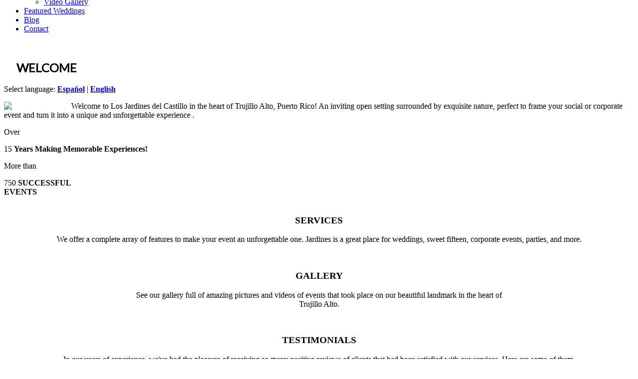

--- FILE ---
content_type: text/html; charset=utf-8
request_url: https://jardinesdelcastillo.com/
body_size: 7512
content:
<!doctype html>
<html xml:lang="en-gb" lang="en-gb">
<head>
            <meta name="viewport" content="width=device-width, initial-scale=1.0">
              <base href="https://jardinesdelcastillo.com/" />
  <meta http-equiv="content-type" content="text/html; charset=utf-8" />
  <meta name="description" content="Jardines del Castillo" />
  <meta name="generator" content="Joomla! - Open Source Content Management" />
  <title>Jardines del Castillo</title>
  <link href="https://jardinesdelcastillo.com/" rel="canonical" />
  <link href="/index.php?format=feed&amp;type=rss" rel="alternate" type="application/rss+xml" title="RSS 2.0" />
  <link href="/index.php?format=feed&amp;type=atom" rel="alternate" type="application/atom+xml" title="Atom 1.0" />
  <link href="/templates/th_agency/favicon.ico" rel="shortcut icon" type="image/vnd.microsoft.icon" />
  <link rel="stylesheet" href="/templates/th_agency/css-compiled/menu-f1767eeb6d0452c144d5079eb57ec441.css" type="text/css" />
  <link rel="stylesheet" href="/libraries/gantry/css/grid-responsive.css" type="text/css" />
  <link rel="stylesheet" href="/templates/th_agency/css-compiled/bootstrap.css" type="text/css" />
  <link rel="stylesheet" href="/templates/th_agency/css-compiled/master-f1767eeb6d0452c144d5079eb57ec441.css" type="text/css" />
  <link rel="stylesheet" href="/templates/th_agency/css-compiled/mediaqueries.css" type="text/css" />
  <link rel="stylesheet" href="//fonts.googleapis.com/css?family=Lato&subset=latin,latin-ext" type="text/css" />
  <link rel="stylesheet" href="https://jardinesdelcastillo.com/modules/mod_news_pro_gk4/interface/css/style.css" type="text/css" />
  <link rel="stylesheet" href="http://fonts.googleapis.com/css?family=Lato:100,300,500,900" type="text/css" />
  <link rel="stylesheet" href="https://jardinesdelcastillo.com/media/com_uniterevolution/assets/rs-plugin/css/settings.css" type="text/css" />
  <link rel="stylesheet" href="https://jardinesdelcastillo.com/media/com_uniterevolution/assets/rs-plugin/css/captions.css" type="text/css" />
  <link rel="stylesheet" href="/components/com_roksprocket/layouts/strips/themes/default/strips.css" type="text/css" />
  <style type="text/css">
h1, h2 { font-family: 'Lato', 'Helvetica', arial, serif; }
  </style>
  <script src="/media/jui/js/jquery.min.js" type="text/javascript"></script>
  <script src="/media/jui/js/jquery-noconflict.js" type="text/javascript"></script>
  <script src="/media/jui/js/jquery-migrate.min.js" type="text/javascript"></script>
  <script src="/media/system/js/tabs-state.js" type="text/javascript"></script>
  <script src="/media/system/js/mootools-core.js" type="text/javascript"></script>
  <script src="/media/system/js/core.js" type="text/javascript"></script>
  <script src="/media/system/js/caption.js" type="text/javascript"></script>
  <script src="/media/system/js/mootools-more.js" type="text/javascript"></script>
  <script src="/libraries/gantry/js/gantry-totop.js" type="text/javascript"></script>
  <script src="/libraries/gantry/js/browser-engines.js" type="text/javascript"></script>
  <script src="/templates/th_agency/js/rokmediaqueries.js" type="text/javascript"></script>
  <script src="/templates/th_agency/js/SmoothScroll.js" type="text/javascript"></script>
  <script src="/templates/th_agency/js/custom.js" type="text/javascript"></script>
  <script src="/modules/mod_roknavmenu/themes/default/js/rokmediaqueries.js" type="text/javascript"></script>
  <script src="/modules/mod_roknavmenu/themes/default/js/responsive.js" type="text/javascript"></script>
  <script src="/modules/mod_roknavmenu/themes/default/js/responsive-selectbox.js" type="text/javascript"></script>
  <script src="https://jardinesdelcastillo.com/modules/mod_news_pro_gk4/interface/scripts/engine.js" type="text/javascript"></script>
  <script src="https://jardinesdelcastillo.com/media/com_uniterevolution/assets/rs-plugin/js/jquery.themepunch.plugins.min.js" type="text/javascript"></script>
  <script src="https://jardinesdelcastillo.com/media/com_uniterevolution/assets/rs-plugin/js/jquery.themepunch.revolution.min.js" type="text/javascript"></script>
  <script src="/components/com_roksprocket/assets/js/mootools-mobile.js" type="text/javascript"></script>
  <script src="/components/com_roksprocket/assets/js/rokmediaqueries.js" type="text/javascript"></script>
  <script src="/components/com_roksprocket/assets/js/roksprocket.js" type="text/javascript"></script>
  <script src="/components/com_roksprocket/assets/js/moofx.js" type="text/javascript"></script>
  <script src="/components/com_roksprocket/assets/js/roksprocket.request.js" type="text/javascript"></script>
  <script src="/components/com_roksprocket/layouts/strips/themes/default/strips.js" type="text/javascript"></script>
  <script src="/components/com_roksprocket/layouts/strips/themes/default/strips-speeds.js" type="text/javascript"></script>
  <script type="text/javascript">
jQuery(window).on('load',  function() {
				new JCaption('img.caption');
			});if (typeof RokSprocket == 'undefined') RokSprocket = {};
Object.merge(RokSprocket, {
	SiteURL: 'https://jardinesdelcastillo.com/',
	CurrentURL: 'https://jardinesdelcastillo.com/',
	AjaxURL: 'https://jardinesdelcastillo.com/index.php?option=com_roksprocket&amp;task=ajax&amp;format=raw&amp;ItemId=101'
});
window.addEvent('domready', function(){
		RokSprocket.instances.strips = new RokSprocket.Strips();
});
window.addEvent('domready', function(){
	RokSprocket.instances.strips.attach(195, '{"animation":"flyIn","autoplay":"0","delay":"16"}');
});

  </script>

    <link rel="stylesheet" type="text/css" href="/templates/th_agency/css/custom.css">
    <link rel="shortcut icon" href="/favicon.ico" type="image/x-icon" />

    <!-- Facebook Pixel Code -->
      <script>
        !function(f,b,e,v,n,t,s)
        {if(f.fbq)return;n=f.fbq=function(){n.callMethod?
        n.callMethod.apply(n,arguments):n.queue.push(arguments)};
        if(!f._fbq)f._fbq=n;n.push=n;n.loaded=!0;n.version='2.0';
        n.queue=[];t=b.createElement(e);t.async=!0;
        t.src=v;s=b.getElementsByTagName(e)[0];
        s.parentNode.insertBefore(t,s)}(window, document,'script',
        'https://connect.facebook.net/en_US/fbevents.js');
        fbq('init', '347430216298589');
        fbq('track', 'PageView');
      </script>
      <noscript><img height="1" width="1" style="display:none"
        src="https://www.facebook.com/tr?id=347430216298589&ev=PageView&noscript=1"
      /></noscript>
    <!-- End Facebook Pixel Code -->

</head>
<body  class="logo-type-gantry font-family-lato font-size-is-default menu-type-dropdownmenu layout-mode-responsive col12 option-com-content menu-home ">
        <header id="rt-top-surround" class="make-sticky">
                                            <div id="rt-header">
                        <div class="rt-container">
                            <div class="rt-grid-3 rt-alpha">
               <div class="rt-block ">
           	<div class="module-surround">
	           		                	<div class="module-content">
	                		

<div class="custom"  >
	<div class="jardineslogo" style="margin-bottom: -122px; margin-top: -15px;"><img src="/images/jardines/jardines_logo.png"   alt="" /></div></div>
	                	</div>
                	</div>
           </div>
	
</div>
<div class="rt-grid-7">
    	<div class="rt-block menu-block">
		<div class="gf-menu-device-container responsive-type-selectbox"></div>
<ul class="gf-menu l1 " >
                    <li class="item101 active last" >

            <a class="item" href="/"  >

                                Home                            </a>


                    </li>
                            <li class="item140" >

            <a class="item" href="/index.php/about-us"  >

                                About Us                            </a>


                    </li>
                            <li class="item141" >

            <a class="item" href="/index.php/services"  >

                                Services                            </a>


                    </li>
                            <li class="item159 parent" >

            <a class="item" href="/index.php/gallery/photo-gallery"  >

                                Gallery                                <span class="border-fixer"></span>
                            </a>


            
                                    <div class="dropdown columns-1 " style="width:180px;">
                                                <div class="column col1"  style="width:180px;">
                            <ul class="l2">
                                                                                                                    <li class="item189" >

            <a class="item" href="/index.php/gallery/photo-gallery"  >

                                Photo Gallery                            </a>


                    </li>
                                                                                                                                                                <li class="item188" >

            <a class="item" href="/index.php/gallery/video-gallery"  >

                                Video Gallery                            </a>


                    </li>
                                                                                                        </ul>
                        </div>
                                            </div>

                                    </li>
                            <li class="item161" >

            <a class="item" href="/index.php/featured-weddings"  >

                                Featured Weddings                            </a>


                    </li>
                            <li class="item209" >

            <a class="item" href="/index.php/jardines-blog"  >

                                Blog                            </a>


                    </li>
                            <li class="item148" >

            <a class="item" href="/index.php/contact"  >

                                Contact                            </a>


                    </li>
            </ul>		<div class="clear"></div>
	</div>
	
</div>
<div class="rt-grid-2 rt-omega">
               <div class="rt-block ">
           	<div class="module-surround">
	           		                	<div class="module-content">
	                		

<div class="custom"  >
	<div class="tablet-landscape-hidden socialsheader">
<a href="https://www.facebook.com/LosJardinesDelCastillo" target="_blank"><span class="icon-facebook"></span></a>
<a href="https://instagram.com/losjardinesdelcastillo" target="_blank"><span class="icon-instagram" style="margin: 0 10px;"></span></a>
<a href="https://www.pinterest.com/losjardinespr/" target="_blank"><span class="icon-pinterest"></span></a>
</div></div>
	                	</div>
                	</div>
           </div>
	
</div>
                            <div class="clear"></div>
                        </div>
                    </div>
                        </header>
    



        <div id="rt-showcase">
            <div class="rt-grid-12 rt-alpha rt-omega">
               <div class="rt-block ">
           	<div class="module-surround">
	           		                	<div class="module-content">
	                			
				
				<!-- START REVOLUTION SLIDER ver. 2.2.8 -->
				
				<div id="rev_slider_1_1_wrapper" class="rev_slider_wrapper fullwidthbanner-container" style="margin:0px auto;background-color:#ffffff;padding:0px;margin-top:0px;margin-bottom:0px;max-height:600px;direction:ltr;">
					<div id="rev_slider_1_1" class="rev_slider fullwidthabanner" style="display:none;max-height:600px;height:600px;">						
										<ul>
								
					<li data-transition="slidehorizontal" data-slotamount="7" data-masterspeed="300" > 
					    
						<img src="https://jardinesdelcastillo.com/images/slideshow1.jpg" alt="" />
						
											</li>
									
					<li data-transition="slidehorizontal" data-slotamount="7" data-masterspeed="300" > 
					    
						<img src="https://jardinesdelcastillo.com/images/slideshow8.jpg" alt="" />
						
											</li>
									
					<li data-transition="slidehorizontal" data-slotamount="7" data-masterspeed="300" > 
					    
						<img src="https://jardinesdelcastillo.com/images/slideshow2.jpg" alt="" />
						
											</li>
									
					<li data-transition="slidehorizontal" data-slotamount="7" data-masterspeed="300" > 
					    
						<img src="https://jardinesdelcastillo.com/images/slideshow3.jpg" alt="" />
						
											</li>
									
					<li data-transition="slidehorizontal" data-slotamount="7" data-masterspeed="300" > 
					    
						<img src="https://jardinesdelcastillo.com/images/slideshow4.jpg" alt="" />
						
											</li>
									
					<li data-transition="slidehorizontal" data-slotamount="7" data-masterspeed="300" > 
					    
						<img src="https://jardinesdelcastillo.com/images/slideshow5.jpg" alt="" />
						
											</li>
									
					<li data-transition="slidehorizontal" data-slotamount="7" data-masterspeed="300" > 
					    
						<img src="https://jardinesdelcastillo.com/images/slideshow6.jpg" alt="" />
						
											</li>
									
					<li data-transition="slidehorizontal" data-slotamount="7" data-masterspeed="300" > 
					    
						<img src="https://jardinesdelcastillo.com/images/slideshow7.jpg" alt="" />
						
											</li>
								</ul>
														</div>
				</div>
							
			<script type="text/javascript">
				
				var tpj=jQuery;
				
				
				var revapi1;
				
				tpj(document).ready(function() {
				
				if (tpj.fn.cssOriginal != undefined)
					tpj.fn.css = tpj.fn.cssOriginal;
				
				if(tpj('#rev_slider_1_1').revolution == undefined)
					revslider_showDoubleJqueryError('#rev_slider_1_1',"joomla");
				else	
					revapi1 = tpj('#rev_slider_1_1').show().revolution(
					 {
						delay:4000,
						startwidth:1400,
						startheight:600,
						hideThumbs:200,
						
						thumbWidth:100,
						thumbHeight:50,
						thumbAmount:5,
						
						navigationType:"none",
						navigationArrows:"verticalcentered",
						navigationStyle:"round",
						
						touchenabled:"on",
						onHoverStop:"on",
						
						shadow:0,
						fullWidth:"on",

						navigationHAlign:"center",
						navigationVAlign:"bottom",
						navigationHOffset:0,
						navigationVOffset:20,
								
						stopLoop:"off",
						stopAfterLoops:-1,
						stopAtSlide:-1,
								
						shuffle:"off",
						
						hideSliderAtLimit:0,
						hideCaptionAtLimit:0,
						hideAllCaptionAtLilmit:0					});
				
				});	//ready
				
			</script>
			
							<!-- END REVOLUTION SLIDER -->
					                	</div>
                	</div>
           </div>
	
</div>
            <div class="clear"></div>
        </div>
    

<div id="rt-mainbody-surround">


                <div id="rt-feature">
                <div class="rt-container">
                    <div class="rt-grid-6 rt-alpha">
               <div class="rt-block ">
           	<div class="module-surround">
	           		                	<div class="module-content">
	                		

<div class="custom"  >
	<div style="position: absolute; z-index: -1; top: -30px; left: -40px;"><img src="/images/jardines/floral.png" alt="" style="opacity: 0.7;" /></div>
<div>
<h2 class="headerh3" style="margin-left: 25px;">WELCOME</h2>
<p>Select language: <strong><span style="color: #1abc9c;"><a href="/index.php/inicio">Espa&ntilde;ol</a></span></strong> | <strong><span style="color: #1abc9c;"><a href="/index.php">English</a></span></strong></p>
</div>
<a title="Los Jardines del Castillo" href="https://www.weddingwire.com/reviews/los-jardines-del-castillo-trujillo-alto/a45f42fa94270573.html"><img src="/images/weddingwire_couples-choice-award_2022.png" style="float: left; margin-right: 15px; width: 120px;" />
</a>
<p class="jardinesp">Welcome to Los Jardines del Castillo in the heart of Trujillo Alto, Puerto Rico! An inviting open setting surrounded by exquisite nature, perfect to frame your social or corporate event and turn it into a unique and unforgettable experience .</p></div>
	                	</div>
                	</div>
           </div>
	
</div>
<div class="rt-grid-3">
               <div class="rt-block ">
           	<div class="module-surround">
	           		                	<div class="module-content">
	                		

<div class="custom"  >
	<div class="databox"><p>Over</p><span class="big-text">15</span> <strong>Years Making Memorable Experiences!</strong>
</div></div>
	                	</div>
                	</div>
           </div>
	
</div>
<div class="rt-grid-3 rt-omega">
               <div class="rt-block ">
           	<div class="module-surround">
	           		                	<div class="module-content">
	                		

<div class="custom"  >
	<div class="databox"><p>More than</p><span class="big-text">750</span> <strong>SUCCESSFUL<br />EVENTS</strong>

</div></div>
	                	</div>
                	</div>
           </div>
	
</div>
                    <div class="clear"></div>
                </div>
            </div>
        


                <div id="rt-utility">
                <div class="rt-container">
                    <div class="rt-grid-12 rt-alpha rt-omega">
               <div class="rt-block ">
           	<div class="module-surround">
	           		                	<div class="module-content">
	                		

<div class="custom"  >
	<div class="row-fluid"><!--Row Start-->
<div class="span3">
<div align="center"><a href="/index.php/services"><img src="/images/jardines/icons/event_icon.png" alt="" width="128px" height="128px" class="animated bounce" /></a></div>
<h3 align="center">SERVICES</h3>
<p class="iconp" align="center">We offer a complete array of features to make your event an unforgettable one. Jardines is a great place for weddings, sweet fifteen, corporate events, parties, and more.</p>
</div>
<div class="span3">
<div align="center"><a href="/index.php/gallery/photo-gallery"><img src="/images/jardines/icons/picture_icon.png" alt="" width="128px" height="128px" /></a></div>
<h3 align="center">GALLERY</h3>
<p class="iconp" align="center">See our gallery full of amazing pictures and videos of events that took place on our beautiful landmark in the heart of <br />Trujillo Alto.</p>
</div>
<div class="span3">
<div align="center"><a href="#"><img src="/images/jardines/icons/review_icon.png" alt="" width="128px" height="128px" /></a></div>
<h3 align="center">TESTIMONIALS</h3>
<p class="iconp" align="center">In our years of experience, we've had the pleasure of receiving so many positive reviews of clients that had been satisfied with our services. Here are some of them.</p>
</div>
<div class="span3">
<div align="center"><a href="/index.php/contact"><img src="/images/jardines/icons/contact_icon.png" alt="" width="128px" height="128px" /></a></div>
<h3 align="center">CONTACT</h3>
<p class="iconp" align="center">Want to know our availability of a certain date or any other particular information, please contact us by calling at  (787) 613-0633 / (787) 486-3777, or by filling our contact form here.</p>
</div>
</div></div>
	                	</div>
                	</div>
           </div>
	
</div>
                    <div class="clear"></div>
                </div>
            </div>
        





    






                <div id="rt-maintop">
                    <div class="rt-container">
                        <div class="rt-grid-12 rt-alpha rt-omega">
               <div class="rt-block ">
           	<div class="module-surround">
	           		                	<div class="module-content">
	                		

<div class="custom"  >
	<p> &nbsp; </p>
<h2 style="color: #bbb; font-weight: 400; font-size: 22px; text-align: center;">"<em>Your are invited to this colonial-like structure where history merges with nature to provide the most balanced and delightful ambience to host your social or corporate event.</em>"</h2>

<p> &nbsp; </p></div>
	                	</div>
                	</div>
           </div>
	
</div>
                        <div class="clear"></div>
                    </div>
            </div>
        




    




    
    <div class="rt-container">
                  
<div id="rt-main" class="mb12">
                <div class="rt-container">
                    <div class="rt-grid-12 ">
                                                						<div class="rt-block">
	                        <div id="rt-mainbody">
								<div class="component-content">
	                            	
<section class="blog-featured">


</section>



								</div>
	                        </div>
						</div>
                                                                    </div>
                                        <div class="clear"></div>
                </div>
            </div>
    </div>



    



                <div id="rt-mainbottom">
                <div class="rt-container">
                    <div class="rt-grid-12 rt-alpha rt-omega">
               <div class="rt-block ">
           	<div class="module-surround">
	           				<div class="module-title">
	                		<h2 class="title"><span class="icon-camera title-icon"></span>Our Photo Gallery<span class="sub-title">Enjoy the beautiful pictures of the most recent events.</span></h2>
			</div>
	                		                	<div class="module-content">
	                		 <div class="sprocket-strips" data-strips="195">
	<div class="sprocket-strips-overlay"><div class="css-loader-wrapper"><div class="css-loader"></div></div></div>
	<ul class="sprocket-strips-container cols-3" data-strips-items>
		<li data-strips-item>
	<div class="sprocket-strips-item" style="background-image: url(/images/gallery/marielizcharles/20.jpg);" data-strips-content>
		<div class="sprocket-strips-content">
						<h4 class="sprocket-strips-title" data-strips-toggler>
				<a href="/index.php/charming-destination-wedding">					Charming Destination Wedding				</a>			</h4>
										<span class="sprocket-strips-text">
					Marieliz & Charles' Wedding
 

l Photographer: Esteban Daniel Photography


				</span>
									<a href="/index.php/charming-destination-wedding" class="readon"><span>Read More</span></a>
					</div>
	</div>
</li>
<li data-strips-item>
	<div class="sprocket-strips-item" style="background-image: url(/images/gallery_marianayrobert2.jpg);" data-strips-content>
		<div class="sprocket-strips-content">
						<h4 class="sprocket-strips-title" data-strips-toggler>
				<a href="/index.php/bohemian-wedding">					Bohemian Wedding				</a>			</h4>
										<span class="sprocket-strips-text">
					
Mariana & Robert’s Wedding


l Photographer: Gary Rosado Photography
				</span>
									<a href="/index.php/bohemian-wedding" class="readon"><span>Read More</span></a>
					</div>
	</div>
</li>
<li data-strips-item>
	<div class="sprocket-strips-item" style="background-image: url(/images/gallery_gardenfairytale.jpg);" data-strips-content>
		<div class="sprocket-strips-content">
						<h4 class="sprocket-strips-title" data-strips-toggler>
				<a href="/index.php/garden-fairytale-wedding">					Garden Fairytale Wedding				</a>			</h4>
										<span class="sprocket-strips-text">
					 Stephanie & Joey’s Wedding l Photographer: Gabriel Gonzalez Photography and Wedding<span class="roksprocket-ellipsis">…</span>				</span>
									<a href="/index.php/garden-fairytale-wedding" class="readon"><span>Read More</span></a>
					</div>
	</div>
</li>
	</ul>
	<div class="sprocket-strips-nav">
		<div class="sprocket-strips-pagination">
			<ul>
									    	<li class="active" data-strips-page="1"><span>1</span></li>
									    	<li data-strips-page="2"><span>2</span></li>
						</ul>
		</div>
			</div>
</div>
	                	</div>
                	</div>
           </div>
	
</div>
                    <div class="clear"></div>
                </div>
            </div>
        





    

</div>


        <div id="rt-bottom">
            <div class="rt-container">
                <div class="rt-grid-12 rt-alpha rt-omega">
               <div class="rt-block ">
           	<div class="module-surround">
	           				<div class="module-title">
	                		<h2 class="title"><span class="icon-quote-right title-icon"></span>Our Clients Say About Us<span class="sub-title"></span></h2>
			</div>
	                		                	<div class="module-content">
	                			<div class="nspMain autoanim hover nspFs100" id="nsp-nsp_145" style="width:100%;" data-direction="ltr">
					<div class="nspArts bottom" style="width:100%;">
								<div class="nspTopInterface">
					<div>
												
												<span class="nspPrev">Prev</span>
						<span class="nspNext">Next</span>
												
											</div>
				</div>
								
				<div class="nspArtScroll1">
					<div class="nspArtScroll2 nspPages9">
																	<div class="nspArtPage nspCol9">
																				<div class="nspArt nspCol1" style="padding:0 0 0 0;">
								<div class="center tcenter fnull"><span class="nspImageWrapper tcenter fnull" style="margin:0 0 30px 0;"><img class="nspImage" src="https://jardinesdelcastillo.com/modules/mod_news_pro_gk4/cache/testimonial_abigailagostonsp_145.jpg" alt="Sara Rosario"  style="width:150px;height:150px;" /></span></div><div class="gkArtContentWrap"><p class="nspText tcenter fnull">"Beautiful people, very professional and leaders in the industry. I visited several places before Jardines del Castillo, 
their service and attentions were so special that it sealed the deal for me . The food is delicious and tasty. Highly recommended!"</p><h4 class="nspHeader tcenter fnull" title="Sara Rosario">Sara Rosario</h4></div>							</div>
												</div>
						<div class="nspArtPage nspCol9">
																															<div class="nspArt nspCol1" style="padding:0 0 0 0;">
								<div class="center tcenter fnull"><span class="nspImageWrapper tcenter fnull" style="margin:0 0 30px 0;"><img class="nspImage" src="https://jardinesdelcastillo.com/modules/mod_news_pro_gk4/cache/testimonial_darelisyjosuensp_145.jpg" alt=" Darelis y Josué"  style="width:150px;height:150px;" /></span></div><div class="gkArtContentWrap"><p class="nspText tcenter fnull">"Celebrar el día más importante de mi vida requería mucho análisis, comparaciones, decisiones y otras cosas necesarias para hacer de mi día el perfecto. Siempre soñé con mi boda de cuento de hadas, mi castillo, mi príncipe y la naturaleza. Decidí hacerla al aire libre y quería un ambiente rodeado de flores y naturaleza, perfecto para plasmar en mis fotos la belleza de Puerto Rico. Al llegar al Castillo me enamoré inmediatamente. Siempre me ha gustado el estilo "vintage" para decoración (salas antiguas, encajes, madera, flores, colores pastel, etc.) y este jardín cumplía con todos los requisitos. También contaba con...</p><h4 class="nspHeader tcenter fnull" title=" Darelis y Josué"> Darelis y Josué</h4></div>							</div>
												</div>
						<div class="nspArtPage nspCol9">
																															<div class="nspArt nspCol1" style="padding:0 0 0 0;">
								<div class="center tcenter fnull"><span class="nspImageWrapper tcenter fnull" style="margin:0 0 30px 0;"><img class="nspImage" src="https://jardinesdelcastillo.com/modules/mod_news_pro_gk4/cache/testimonial_debbiensp_145.jpg" alt="Deborah González"  style="width:150px;height:150px;" /></span></div><div class="gkArtContentWrap"><p class="nspText tcenter fnull">"The best place to celebrate your wedding... excellent staff and service...i wouldn't have chosen any other place"</p><h4 class="nspHeader tcenter fnull" title="Deborah González">Deborah González</h4></div>							</div>
												</div>
						<div class="nspArtPage nspCol9">
																															<div class="nspArt nspCol1" style="padding:0 0 0 0;">
								<div class="center tcenter fnull"><span class="nspImageWrapper tcenter fnull" style="margin:0 0 30px 0;"><img class="nspImage" src="https://jardinesdelcastillo.com/modules/mod_news_pro_gk4/cache/testimonial_abbyandwilfrednsp_145.jpg" alt="Abby &amp; Wilfred"  style="width:150px;height:150px;" /></span></div><div class="gkArtContentWrap"><p class="nspText tcenter fnull">"Encontrar un lugar donde lo más puro fuera parte de la magia de nuestro gran día no fue tarea fácil, sin embargo, el 22 de diciembre del 2012, nos unimos de dos en uno entre la naturaleza que rodea este lugar lleno de la presencia de Dios. Buscaba un rinconcito donde la presencia de mis abuelos se paseara y diera a ese dia tan especial, la bendición que sellaría el sueño de ambos. Nuestro día fue inolvidable, lleno de emociones que todavía al recordar volvemos a vivir. Cuando el escenario  es el perfecto todo lo demás cae en su...</p><h4 class="nspHeader tcenter fnull" title="Abby &amp; Wilfred">Abby &amp; Wilfred</h4></div>							</div>
												</div>
						<div class="nspArtPage nspCol9">
																															<div class="nspArt nspCol1" style="padding:0 0 0 0;">
								<div class="center tcenter fnull"><span class="nspImageWrapper tcenter fnull" style="margin:0 0 30px 0;"><img class="nspImage" src="https://jardinesdelcastillo.com/modules/mod_news_pro_gk4/cache/testimonial_home_lauracruznsp_145.jpg" alt="Laura Cruz"  style="width:150px;height:150px;" /></span></div><div class="gkArtContentWrap"><p class="nspText tcenter fnull">"Thanks to our friends in Jardines del Castillo for being so attentive and caring before and during our wedding! Especially thanks to Carol for her service as "planner" during the wedding day and while we were setting everything up (5,000 miles away!).The guests were delighted with the place and the food. Zac and I will always remember Los Jardines as a very special place."</p><h4 class="nspHeader tcenter fnull" title="Laura Cruz">Laura Cruz</h4></div>							</div>
												</div>
						<div class="nspArtPage nspCol9">
																															<div class="nspArt nspCol1" style="padding:0 0 0 0;">
								<div class="center tcenter fnull"><span class="nspImageWrapper tcenter fnull" style="margin:0 0 30px 0;"><img class="nspImage" src="https://jardinesdelcastillo.com/modules/mod_news_pro_gk4/cache/testimonial_home_maricarmennsp_145.jpg" alt="Maricarmen de la Cruz"  style="width:150px;height:150px;" /></span></div><div class="gkArtContentWrap"><p class="nspText tcenter fnull">De verdad que ustedes se botaron. Nuestra boda fue el 25 de noviembre de 2007. Siempre nos decíamos que ese domingo a las 2:00 pm, teníamos una cita muy importante debajo de un flamboyán. Y así fue.</p><h4 class="nspHeader tcenter fnull" title="Maricarmen de la Cruz">Maricarmen de la Cruz</h4></div>							</div>
												</div>
						<div class="nspArtPage nspCol9">
																															<div class="nspArt nspCol1" style="padding:0 0 0 0;">
								<div class="center tcenter fnull"><span class="nspImageWrapper tcenter fnull" style="margin:0 0 30px 0;"><img class="nspImage" src="https://jardinesdelcastillo.com/modules/mod_news_pro_gk4/cache/testimonial_ingemarnsp_145.jpg" alt="Ingemar Ríos Hernández"  style="width:150px;height:150px;" /></span></div><div class="gkArtContentWrap"><p class="nspText tcenter fnull">"I wish to express my sincere gratitude to all the team of Jardines del Castillo for their excellent work, dedication, and above all for their kind help to create such an special event. We fell in love the place and its staff since the first visit ... THANKS!
You turned our special day in to a fairy tale! Excellent!</p><h4 class="nspHeader tcenter fnull" title="Ingemar Ríos Hernández">Ingemar Ríos Hernández</h4></div>							</div>
												</div>
						<div class="nspArtPage nspCol9">
																															<div class="nspArt nspCol1" style="padding:0 0 0 0;">
								<div class="center tcenter fnull"><span class="nspImageWrapper tcenter fnull" style="margin:0 0 30px 0;"><img class="nspImage" src="https://jardinesdelcastillo.com/modules/mod_news_pro_gk4/cache/testimonial_home_loidacruznsp_145.jpg" alt="Loida Cruz"  style="width:150px;height:150px;" /></span></div><div class="gkArtContentWrap"><p class="nspText tcenter fnull">¡El 29 de noviembre de 2008 celebramos nuestra boda en los jardines del castillo! Oh happy day! Experimentamos un servicio de primera! Cortesia, amabilidad y calidad. ¡Todavía mi familia recuerda nuestra boda como una perfecta! Los invitados que viajaron desde Vancouver, Canada, junto a mi esposo, se sintieron como en casa. Y eso se lo debemos a Olga y a su maravilloso equipo. ¡En el mejor lugar! ¡Los Jardines del Castillo!</p><h4 class="nspHeader tcenter fnull" title="Loida Cruz">Loida Cruz</h4></div>							</div>
												</div>
						<div class="nspArtPage nspCol9">
																															<div class="nspArt nspCol1" style="padding:0 0 0 0;">
								<div class="center tcenter fnull"><span class="nspImageWrapper tcenter fnull" style="margin:0 0 30px 0;"><img class="nspImage" src="https://jardinesdelcastillo.com/modules/mod_news_pro_gk4/cache/testimonial_karenydavidnsp_145.jpg" alt="Karen y David"  style="width:150px;height:150px;" /></span></div><div class="gkArtContentWrap"><p class="nspText tcenter fnull">"Celebrating our "BIG DAY" in Los Jardines del Castillo was the best decision we ever made. We chose a spectacular location surrounded by beautiful nature, with an impeccable structure ... and a wonderful team ready to please each of our needs."</p><h4 class="nspHeader tcenter fnull" title="Karen y David">Karen y David</h4></div>							</div>
												</div>
																</div>
				</div>	
			</div>
					</div>

<script type="text/javascript">
//<![CDATA[
try {$Gavick;}catch(e){$Gavick = {};};
$Gavick["nsp-nsp_145"] = {
	"animation_speed": 400,
	"animation_interval": 7000,
	"animation_function": Fx.Transitions.Back.easeInOut,
	"news_column": 1,
	"news_rows": 1,
	"links_columns_amount": 1,
	"links_amount": 3,
	"counter_text": '<strong>Page:</strong>'
};
//]]>
</script>		                	</div>
                	</div>
           </div>
	
</div>
                <div class="clear"></div>
            </div>
        </div>
    

        <footer id="rt-footer-surround">
                                <div id="rt-footer">
                        <div class="rt-container">
                            <div class="rt-grid-4 rt-alpha">
               <div class="rt-block ">
           	<div class="module-surround">
	           				<div class="module-title">
	                		<h2 class="title">Get in Touch<span class="sub-title"></span></h2>
			</div>
	                		                	<div class="module-content">
	                		

<div class="custom"  >
	<p>Carr #181 Km.8.2,<br /> Trujillo Alto, Puerto Rico</p>
<!-- <p class="contact-info"><strong><span class="icon-phone"> </span> (787) 748-1864</p> -->
<p class="contact-info"><strong><span class="icon-phone"> </span> (787) 613-0633</p>
<p class="contact-info"><strong><span class="icon-phone"> </span> (787) 486-3777</p>
<p class="contact-info"><strong><strong><span class="icon-envelope"> </span> jardinesdelcastillo@gmail.com</strong></p></div>
	                	</div>
                	</div>
           </div>
	
</div>
<div class="rt-grid-8 rt-omega">
               <div class="rt-block ">
           	<div class="module-surround">
	           				<div class="module-title">
	                		<h2 class="title">Follow Us<span class="sub-title"></span></h2>
			</div>
	                		                	<div class="module-content">
	                		

<div class="custom"  >
	<div style="margin: -10px 0 0 -5px;"><iframe src="//www.facebook.com/plugins/likebox.php?href=https%3A%2F%2Fwww.facebook.com%2FLosJardinesDelCastillo%3Fref%3Dhl&amp;width=300&amp;height=218&amp;colorscheme=light&amp;show_faces=true&amp;header=false&amp;stream=false&amp;show_border=false" scrolling="no" frameborder="0" style="border:none; overflow:hidden; width:300px; height:218px;" allowTransparency="true"></iframe></div></div>
	                	</div>
                	</div>
           </div>
	
</div>
                            <div class="clear"></div>
                        </div>
                    </div>
                                                <div id="rt-copyright">
                        <div class="rt-container">
                            <div class="rt-grid-6 rt-alpha">
               <div class="rt-block ">
           	<div class="module-surround">
	           		                	<div class="module-content">
	                		

<div class="custom"  >
	<p style="color: #CACACA;">Jardines del Castillo © <span class="hd-date">2025</span>. All Rights Reserved. Web Design by Gabriel Rivera.</p></div>
	                	</div>
                	</div>
           </div>
	
</div>
<div class="rt-grid-6 rt-omega">
    	<div class="clear"></div>
	<div class="rt-block">
		<a href="#" id="gantry-totop" rel="nofollow">Back to Top</a>
	</div>
	
</div>
                            <div class="clear"></div>
                        </div>
                    </div>
                        </footer>
    

</body>
</html>
